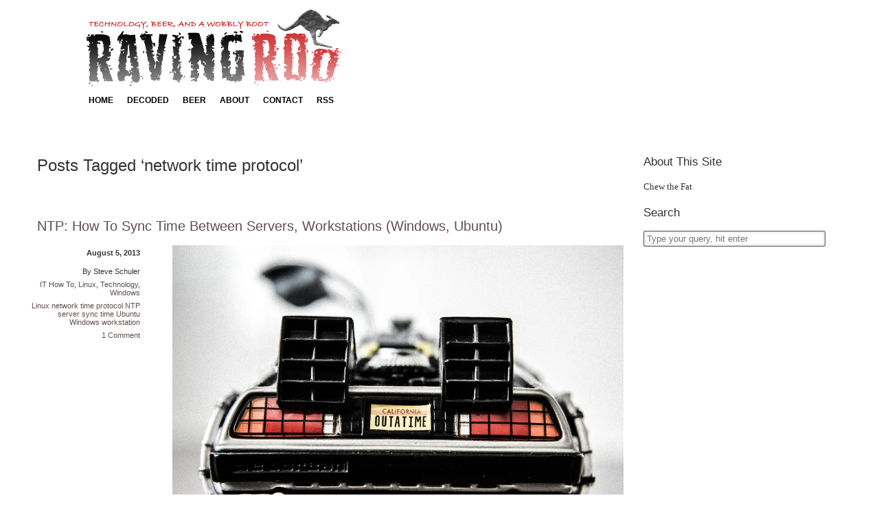

--- FILE ---
content_type: text/html
request_url: https://ravingroo.com/tag/network-time-protocol/
body_size: 10179
content:
<!DOCTYPE html>
<!--[if IE 7 | IE 8]>
<html class="ie" lang="en-US">
<![endif]-->
<!--[if (gte IE 9) | !(IE)]><!-->
<html dir="ltr" lang="en-US"
prefix="og: https://ogp.me/ns#" >
<!--<![endif]-->
<head>
<meta charset="UTF-8" />
<meta name=viewport content="width=device-width, initial-scale=1">
<meta http-equiv="X-UA-Compatible" content="IE=edge,chrome=1"/>
<link rel="pingback" href="https://ravingroo.com/xmlrpc.php" />
<style type='text/css'>Default CSS Comment</style>
<!-- All in One SEO 4.3.7 - aioseo.com -->
<title>network time protocol | Raving Roo</title>
<meta name="robots" content="noindex, max-snippet:-1, max-image-preview:large, max-video-preview:-1" />
<link rel="canonical" href="https://ravingroo.com/tag/network-time-protocol/" />
<meta name="generator" content="All in One SEO (AIOSEO) 4.3.7" />
<script type="application/ld+json" class="aioseo-schema">
{"@context":"https:\/\/schema.org","@graph":[{"@type":"BreadcrumbList","@id":"https:\/\/ravingroo.com\/tag\/network-time-protocol\/#breadcrumblist","itemListElement":[{"@type":"ListItem","@id":"https:\/\/ravingroo.com\/#listItem","position":1,"item":{"@type":"WebPage","@id":"https:\/\/ravingroo.com\/","name":"Home","description":"The wobbly boot of technology blogs, where useful tech tips and fun beer reviews combine for a rip snorter good time.","url":"https:\/\/ravingroo.com\/"},"nextItem":"https:\/\/ravingroo.com\/tag\/network-time-protocol\/#listItem"},{"@type":"ListItem","@id":"https:\/\/ravingroo.com\/tag\/network-time-protocol\/#listItem","position":2,"item":{"@type":"WebPage","@id":"https:\/\/ravingroo.com\/tag\/network-time-protocol\/","name":"network time protocol","url":"https:\/\/ravingroo.com\/tag\/network-time-protocol\/"},"previousItem":"https:\/\/ravingroo.com\/#listItem"}]},{"@type":"CollectionPage","@id":"https:\/\/ravingroo.com\/tag\/network-time-protocol\/#collectionpage","url":"https:\/\/ravingroo.com\/tag\/network-time-protocol\/","name":"network time protocol | Raving Roo","inLanguage":"en-US","isPartOf":{"@id":"https:\/\/ravingroo.com\/#website"},"breadcrumb":{"@id":"https:\/\/ravingroo.com\/tag\/network-time-protocol\/#breadcrumblist"}},{"@type":"Organization","@id":"https:\/\/ravingroo.com\/#organization","name":"Raving Roo","url":"https:\/\/ravingroo.com\/"},{"@type":"WebSite","@id":"https:\/\/ravingroo.com\/#website","url":"https:\/\/ravingroo.com\/","name":"Raving Roo","description":"Chew the Fat","inLanguage":"en-US","publisher":{"@id":"https:\/\/ravingroo.com\/#organization"}}]}
</script>
<!-- All in One SEO -->
<link rel='dns-prefetch' href='//ws.sharethis.com' />
<link rel='dns-prefetch' href='//secure.gravatar.com' />
<link rel='dns-prefetch' href='//stats.wp.com' />
<link rel='dns-prefetch' href='//v0.wordpress.com' />
<link rel='dns-prefetch' href='//c0.wp.com' />
<link rel='dns-prefetch' href='//i0.wp.com' />
<link rel="alternate" type="application/rss+xml" title="Raving Roo &raquo; Feed" href="https://ravingroo.com/feed/" />
<link rel="alternate" type="application/rss+xml" title="Raving Roo &raquo; Comments Feed" href="https://ravingroo.com/comments/feed/" />
<link rel="alternate" type="application/rss+xml" title="Raving Roo &raquo; network time protocol Tag Feed" href="https://ravingroo.com/tag/network-time-protocol/feed/" />
<script type="text/javascript">
/* <![CDATA[ */
window._wpemojiSettings = {"baseUrl":"https:\/\/s.w.org\/images\/core\/emoji\/15.0.3\/72x72\/","ext":".png","svgUrl":"https:\/\/s.w.org\/images\/core\/emoji\/15.0.3\/svg\/","svgExt":".svg","source":{"concatemoji":"https:\/\/ravingroo.com\/wp-includes\/js\/wp-emoji-release.min.js?ver=232bc7a82ae9ed89beadd496937325c3"}};
/*! This file is auto-generated */
!function(i,n){var o,s,e;function c(e){try{var t={supportTests:e,timestamp:(new Date).valueOf()};sessionStorage.setItem(o,JSON.stringify(t))}catch(e){}}function p(e,t,n){e.clearRect(0,0,e.canvas.width,e.canvas.height),e.fillText(t,0,0);var t=new Uint32Array(e.getImageData(0,0,e.canvas.width,e.canvas.height).data),r=(e.clearRect(0,0,e.canvas.width,e.canvas.height),e.fillText(n,0,0),new Uint32Array(e.getImageData(0,0,e.canvas.width,e.canvas.height).data));return t.every(function(e,t){return e===r[t]})}function u(e,t,n){switch(t){case"flag":return n(e,"\ud83c\udff3\ufe0f\u200d\u26a7\ufe0f","\ud83c\udff3\ufe0f\u200b\u26a7\ufe0f")?!1:!n(e,"\ud83c\uddfa\ud83c\uddf3","\ud83c\uddfa\u200b\ud83c\uddf3")&&!n(e,"\ud83c\udff4\udb40\udc67\udb40\udc62\udb40\udc65\udb40\udc6e\udb40\udc67\udb40\udc7f","\ud83c\udff4\u200b\udb40\udc67\u200b\udb40\udc62\u200b\udb40\udc65\u200b\udb40\udc6e\u200b\udb40\udc67\u200b\udb40\udc7f");case"emoji":return!n(e,"\ud83d\udc26\u200d\u2b1b","\ud83d\udc26\u200b\u2b1b")}return!1}function f(e,t,n){var r="undefined"!=typeof WorkerGlobalScope&&self instanceof WorkerGlobalScope?new OffscreenCanvas(300,150):i.createElement("canvas"),a=r.getContext("2d",{willReadFrequently:!0}),o=(a.textBaseline="top",a.font="600 32px Arial",{});return e.forEach(function(e){o[e]=t(a,e,n)}),o}function t(e){var t=i.createElement("script");t.src=e,t.defer=!0,i.head.appendChild(t)}"undefined"!=typeof Promise&&(o="wpEmojiSettingsSupports",s=["flag","emoji"],n.supports={everything:!0,everythingExceptFlag:!0},e=new Promise(function(e){i.addEventListener("DOMContentLoaded",e,{once:!0})}),new Promise(function(t){var n=function(){try{var e=JSON.parse(sessionStorage.getItem(o));if("object"==typeof e&&"number"==typeof e.timestamp&&(new Date).valueOf()<e.timestamp+604800&&"object"==typeof e.supportTests)return e.supportTests}catch(e){}return null}();if(!n){if("undefined"!=typeof Worker&&"undefined"!=typeof OffscreenCanvas&&"undefined"!=typeof URL&&URL.createObjectURL&&"undefined"!=typeof Blob)try{var e="postMessage("+f.toString()+"("+[JSON.stringify(s),u.toString(),p.toString()].join(",")+"));",r=new Blob([e],{type:"text/javascript"}),a=new Worker(URL.createObjectURL(r),{name:"wpTestEmojiSupports"});return void(a.onmessage=function(e){c(n=e.data),a.terminate(),t(n)})}catch(e){}c(n=f(s,u,p))}t(n)}).then(function(e){for(var t in e)n.supports[t]=e[t],n.supports.everything=n.supports.everything&&n.supports[t],"flag"!==t&&(n.supports.everythingExceptFlag=n.supports.everythingExceptFlag&&n.supports[t]);n.supports.everythingExceptFlag=n.supports.everythingExceptFlag&&!n.supports.flag,n.DOMReady=!1,n.readyCallback=function(){n.DOMReady=!0}}).then(function(){return e}).then(function(){var e;n.supports.everything||(n.readyCallback(),(e=n.source||{}).concatemoji?t(e.concatemoji):e.wpemoji&&e.twemoji&&(t(e.twemoji),t(e.wpemoji)))}))}((window,document),window._wpemojiSettings);
/* ]]> */
</script>
<!-- <link rel='stylesheet' id='frank_stylesheet-css' href='https://ravingroo.com/wp-content/themes/Frank-master/style.css?ver=0.9' type='text/css' media='all' /> -->
<link rel="stylesheet" type="text/css" href="//ravingroo.com/wp-content/cache/wpfc-minified/mmmo6y05/ffmae.css" media="all"/>
<!--[if IE]>
<link rel='stylesheet' id='frank_stylesheet_ie-css' href='https://ravingroo.com/wp-content/themes/Frank-master/ie.css?ver=0.9' type='text/css' media='all' />
<![endif]-->
<!-- <link rel='stylesheet' id='srp-layout-stylesheet-css' href='https://ravingroo.com/wp-content/plugins/special-recent-posts/css/layout.css?ver=232bc7a82ae9ed89beadd496937325c3' type='text/css' media='all' /> -->
<link rel="stylesheet" type="text/css" href="//ravingroo.com/wp-content/cache/wpfc-minified/d4a5jobw/ffmae.css" media="all"/>
<style id='wp-emoji-styles-inline-css' type='text/css'>
img.wp-smiley, img.emoji {
display: inline !important;
border: none !important;
box-shadow: none !important;
height: 1em !important;
width: 1em !important;
margin: 0 0.07em !important;
vertical-align: -0.1em !important;
background: none !important;
padding: 0 !important;
}
</style>
<link rel='stylesheet' id='wp-block-library-css' href='https://c0.wp.com/c/6.5.4/wp-includes/css/dist/block-library/style.min.css' type='text/css' media='all' />
<style id='wp-block-library-inline-css' type='text/css'>
.has-text-align-justify{text-align:justify;}
</style>
<!-- <link rel='stylesheet' id='jetpack-videopress-video-block-view-css' href='https://ravingroo.com/wp-content/plugins/jetpack/jetpack_vendor/automattic/jetpack-videopress/build/block-editor/blocks/video/view.css?minify=false&#038;ver=317afd605f368082816f' type='text/css' media='all' /> -->
<link rel="stylesheet" type="text/css" href="//ravingroo.com/wp-content/cache/wpfc-minified/fe5lj70p/ffmae.css" media="all"/>
<link rel='stylesheet' id='mediaelement-css' href='https://c0.wp.com/c/6.5.4/wp-includes/js/mediaelement/mediaelementplayer-legacy.min.css' type='text/css' media='all' />
<link rel='stylesheet' id='wp-mediaelement-css' href='https://c0.wp.com/c/6.5.4/wp-includes/js/mediaelement/wp-mediaelement.min.css' type='text/css' media='all' />
<style id='classic-theme-styles-inline-css' type='text/css'>
/*! This file is auto-generated */
.wp-block-button__link{color:#fff;background-color:#32373c;border-radius:9999px;box-shadow:none;text-decoration:none;padding:calc(.667em + 2px) calc(1.333em + 2px);font-size:1.125em}.wp-block-file__button{background:#32373c;color:#fff;text-decoration:none}
</style>
<style id='global-styles-inline-css' type='text/css'>
body{--wp--preset--color--black: #000000;--wp--preset--color--cyan-bluish-gray: #abb8c3;--wp--preset--color--white: #ffffff;--wp--preset--color--pale-pink: #f78da7;--wp--preset--color--vivid-red: #cf2e2e;--wp--preset--color--luminous-vivid-orange: #ff6900;--wp--preset--color--luminous-vivid-amber: #fcb900;--wp--preset--color--light-green-cyan: #7bdcb5;--wp--preset--color--vivid-green-cyan: #00d084;--wp--preset--color--pale-cyan-blue: #8ed1fc;--wp--preset--color--vivid-cyan-blue: #0693e3;--wp--preset--color--vivid-purple: #9b51e0;--wp--preset--gradient--vivid-cyan-blue-to-vivid-purple: linear-gradient(135deg,rgba(6,147,227,1) 0%,rgb(155,81,224) 100%);--wp--preset--gradient--light-green-cyan-to-vivid-green-cyan: linear-gradient(135deg,rgb(122,220,180) 0%,rgb(0,208,130) 100%);--wp--preset--gradient--luminous-vivid-amber-to-luminous-vivid-orange: linear-gradient(135deg,rgba(252,185,0,1) 0%,rgba(255,105,0,1) 100%);--wp--preset--gradient--luminous-vivid-orange-to-vivid-red: linear-gradient(135deg,rgba(255,105,0,1) 0%,rgb(207,46,46) 100%);--wp--preset--gradient--very-light-gray-to-cyan-bluish-gray: linear-gradient(135deg,rgb(238,238,238) 0%,rgb(169,184,195) 100%);--wp--preset--gradient--cool-to-warm-spectrum: linear-gradient(135deg,rgb(74,234,220) 0%,rgb(151,120,209) 20%,rgb(207,42,186) 40%,rgb(238,44,130) 60%,rgb(251,105,98) 80%,rgb(254,248,76) 100%);--wp--preset--gradient--blush-light-purple: linear-gradient(135deg,rgb(255,206,236) 0%,rgb(152,150,240) 100%);--wp--preset--gradient--blush-bordeaux: linear-gradient(135deg,rgb(254,205,165) 0%,rgb(254,45,45) 50%,rgb(107,0,62) 100%);--wp--preset--gradient--luminous-dusk: linear-gradient(135deg,rgb(255,203,112) 0%,rgb(199,81,192) 50%,rgb(65,88,208) 100%);--wp--preset--gradient--pale-ocean: linear-gradient(135deg,rgb(255,245,203) 0%,rgb(182,227,212) 50%,rgb(51,167,181) 100%);--wp--preset--gradient--electric-grass: linear-gradient(135deg,rgb(202,248,128) 0%,rgb(113,206,126) 100%);--wp--preset--gradient--midnight: linear-gradient(135deg,rgb(2,3,129) 0%,rgb(40,116,252) 100%);--wp--preset--font-size--small: 13px;--wp--preset--font-size--medium: 20px;--wp--preset--font-size--large: 36px;--wp--preset--font-size--x-large: 42px;--wp--preset--spacing--20: 0.44rem;--wp--preset--spacing--30: 0.67rem;--wp--preset--spacing--40: 1rem;--wp--preset--spacing--50: 1.5rem;--wp--preset--spacing--60: 2.25rem;--wp--preset--spacing--70: 3.38rem;--wp--preset--spacing--80: 5.06rem;--wp--preset--shadow--natural: 6px 6px 9px rgba(0, 0, 0, 0.2);--wp--preset--shadow--deep: 12px 12px 50px rgba(0, 0, 0, 0.4);--wp--preset--shadow--sharp: 6px 6px 0px rgba(0, 0, 0, 0.2);--wp--preset--shadow--outlined: 6px 6px 0px -3px rgba(255, 255, 255, 1), 6px 6px rgba(0, 0, 0, 1);--wp--preset--shadow--crisp: 6px 6px 0px rgba(0, 0, 0, 1);}:where(.is-layout-flex){gap: 0.5em;}:where(.is-layout-grid){gap: 0.5em;}body .is-layout-flex{display: flex;}body .is-layout-flex{flex-wrap: wrap;align-items: center;}body .is-layout-flex > *{margin: 0;}body .is-layout-grid{display: grid;}body .is-layout-grid > *{margin: 0;}:where(.wp-block-columns.is-layout-flex){gap: 2em;}:where(.wp-block-columns.is-layout-grid){gap: 2em;}:where(.wp-block-post-template.is-layout-flex){gap: 1.25em;}:where(.wp-block-post-template.is-layout-grid){gap: 1.25em;}.has-black-color{color: var(--wp--preset--color--black) !important;}.has-cyan-bluish-gray-color{color: var(--wp--preset--color--cyan-bluish-gray) !important;}.has-white-color{color: var(--wp--preset--color--white) !important;}.has-pale-pink-color{color: var(--wp--preset--color--pale-pink) !important;}.has-vivid-red-color{color: var(--wp--preset--color--vivid-red) !important;}.has-luminous-vivid-orange-color{color: var(--wp--preset--color--luminous-vivid-orange) !important;}.has-luminous-vivid-amber-color{color: var(--wp--preset--color--luminous-vivid-amber) !important;}.has-light-green-cyan-color{color: var(--wp--preset--color--light-green-cyan) !important;}.has-vivid-green-cyan-color{color: var(--wp--preset--color--vivid-green-cyan) !important;}.has-pale-cyan-blue-color{color: var(--wp--preset--color--pale-cyan-blue) !important;}.has-vivid-cyan-blue-color{color: var(--wp--preset--color--vivid-cyan-blue) !important;}.has-vivid-purple-color{color: var(--wp--preset--color--vivid-purple) !important;}.has-black-background-color{background-color: var(--wp--preset--color--black) !important;}.has-cyan-bluish-gray-background-color{background-color: var(--wp--preset--color--cyan-bluish-gray) !important;}.has-white-background-color{background-color: var(--wp--preset--color--white) !important;}.has-pale-pink-background-color{background-color: var(--wp--preset--color--pale-pink) !important;}.has-vivid-red-background-color{background-color: var(--wp--preset--color--vivid-red) !important;}.has-luminous-vivid-orange-background-color{background-color: var(--wp--preset--color--luminous-vivid-orange) !important;}.has-luminous-vivid-amber-background-color{background-color: var(--wp--preset--color--luminous-vivid-amber) !important;}.has-light-green-cyan-background-color{background-color: var(--wp--preset--color--light-green-cyan) !important;}.has-vivid-green-cyan-background-color{background-color: var(--wp--preset--color--vivid-green-cyan) !important;}.has-pale-cyan-blue-background-color{background-color: var(--wp--preset--color--pale-cyan-blue) !important;}.has-vivid-cyan-blue-background-color{background-color: var(--wp--preset--color--vivid-cyan-blue) !important;}.has-vivid-purple-background-color{background-color: var(--wp--preset--color--vivid-purple) !important;}.has-black-border-color{border-color: var(--wp--preset--color--black) !important;}.has-cyan-bluish-gray-border-color{border-color: var(--wp--preset--color--cyan-bluish-gray) !important;}.has-white-border-color{border-color: var(--wp--preset--color--white) !important;}.has-pale-pink-border-color{border-color: var(--wp--preset--color--pale-pink) !important;}.has-vivid-red-border-color{border-color: var(--wp--preset--color--vivid-red) !important;}.has-luminous-vivid-orange-border-color{border-color: var(--wp--preset--color--luminous-vivid-orange) !important;}.has-luminous-vivid-amber-border-color{border-color: var(--wp--preset--color--luminous-vivid-amber) !important;}.has-light-green-cyan-border-color{border-color: var(--wp--preset--color--light-green-cyan) !important;}.has-vivid-green-cyan-border-color{border-color: var(--wp--preset--color--vivid-green-cyan) !important;}.has-pale-cyan-blue-border-color{border-color: var(--wp--preset--color--pale-cyan-blue) !important;}.has-vivid-cyan-blue-border-color{border-color: var(--wp--preset--color--vivid-cyan-blue) !important;}.has-vivid-purple-border-color{border-color: var(--wp--preset--color--vivid-purple) !important;}.has-vivid-cyan-blue-to-vivid-purple-gradient-background{background: var(--wp--preset--gradient--vivid-cyan-blue-to-vivid-purple) !important;}.has-light-green-cyan-to-vivid-green-cyan-gradient-background{background: var(--wp--preset--gradient--light-green-cyan-to-vivid-green-cyan) !important;}.has-luminous-vivid-amber-to-luminous-vivid-orange-gradient-background{background: var(--wp--preset--gradient--luminous-vivid-amber-to-luminous-vivid-orange) !important;}.has-luminous-vivid-orange-to-vivid-red-gradient-background{background: var(--wp--preset--gradient--luminous-vivid-orange-to-vivid-red) !important;}.has-very-light-gray-to-cyan-bluish-gray-gradient-background{background: var(--wp--preset--gradient--very-light-gray-to-cyan-bluish-gray) !important;}.has-cool-to-warm-spectrum-gradient-background{background: var(--wp--preset--gradient--cool-to-warm-spectrum) !important;}.has-blush-light-purple-gradient-background{background: var(--wp--preset--gradient--blush-light-purple) !important;}.has-blush-bordeaux-gradient-background{background: var(--wp--preset--gradient--blush-bordeaux) !important;}.has-luminous-dusk-gradient-background{background: var(--wp--preset--gradient--luminous-dusk) !important;}.has-pale-ocean-gradient-background{background: var(--wp--preset--gradient--pale-ocean) !important;}.has-electric-grass-gradient-background{background: var(--wp--preset--gradient--electric-grass) !important;}.has-midnight-gradient-background{background: var(--wp--preset--gradient--midnight) !important;}.has-small-font-size{font-size: var(--wp--preset--font-size--small) !important;}.has-medium-font-size{font-size: var(--wp--preset--font-size--medium) !important;}.has-large-font-size{font-size: var(--wp--preset--font-size--large) !important;}.has-x-large-font-size{font-size: var(--wp--preset--font-size--x-large) !important;}
.wp-block-navigation a:where(:not(.wp-element-button)){color: inherit;}
:where(.wp-block-post-template.is-layout-flex){gap: 1.25em;}:where(.wp-block-post-template.is-layout-grid){gap: 1.25em;}
:where(.wp-block-columns.is-layout-flex){gap: 2em;}:where(.wp-block-columns.is-layout-grid){gap: 2em;}
.wp-block-pullquote{font-size: 1.5em;line-height: 1.6;}
</style>
<!-- <link rel='stylesheet' id='super-rss-reader-css' href='https://ravingroo.com/wp-content/plugins/super-rss-reader/public/css/style.min.css?ver=4.9' type='text/css' media='all' /> -->
<link rel="stylesheet" type="text/css" href="//ravingroo.com/wp-content/cache/wpfc-minified/30ywytpv/ffmae.css" media="all"/>
<link rel='stylesheet' id='jetpack_css-css' href='https://c0.wp.com/p/jetpack/12.1.1/css/jetpack.css' type='text/css' media='all' />
<script type="text/javascript" src="https://c0.wp.com/c/6.5.4/wp-includes/js/jquery/jquery.min.js" id="jquery-core-js"></script>
<script type="text/javascript" src="https://c0.wp.com/c/6.5.4/wp-includes/js/jquery/jquery-migrate.min.js" id="jquery-migrate-js"></script>
<script type="text/javascript" id="jquery-js-after">
/* <![CDATA[ */
jQuery(document).ready(function() {
jQuery(".dffe95243f2cd1542ccfd4ae4c302a71").click(function() {
jQuery.post(
"https://ravingroo.com/wp-admin/admin-ajax.php", {
"action": "quick_adsense_onpost_ad_click",
"quick_adsense_onpost_ad_index": jQuery(this).attr("data-index"),
"quick_adsense_nonce": "77ab0c88f0",
}, function(response) { }
);
});
});
/* ]]> */
</script>
<script id='st_insights_js' type="text/javascript" src="https://ws.sharethis.com/button/st_insights.js?publisher=4d48b7c5-0ae3-43d4-bfbe-3ff8c17a8ae6&amp;product=simpleshare&amp;ver=8.4.6" id="ssba-sharethis-js"></script>
<script src='//ravingroo.com/wp-content/cache/wpfc-minified/eqzls4z0/ffmae.js' type="text/javascript"></script>
<!-- <script type="text/javascript" src="https://ravingroo.com/wp-content/plugins/super-rss-reader/public/js/jquery.easy-ticker.min.js?ver=4.9" id="jquery-easy-ticker-js"></script> -->
<!-- <script type="text/javascript" src="https://ravingroo.com/wp-content/plugins/super-rss-reader/public/js/script.min.js?ver=4.9" id="super-rss-reader-js"></script> -->
<link rel="https://api.w.org/" href="https://ravingroo.com/wp-json/" /><link rel="alternate" type="application/json" href="https://ravingroo.com/wp-json/wp/v2/tags/217" /><link rel="EditURI" type="application/rsd+xml" title="RSD" href="https://ravingroo.com/xmlrpc.php?rsd" />
<script type='text/javascript'>var zoomImagesBase = '/wp-content/plugins/wp-fancyzoom/';</script>
<script src='//ravingroo.com/wp-content/cache/wpfc-minified/lmq2vvmt/ffmae.js' type="text/javascript"></script>
<!-- <script src='/wp-content/plugins/wp-fancyzoom/js-global/FancyZoom.js' type='text/javascript'></script> -->
<!-- <script src='/wp-content/plugins/wp-fancyzoom/js-global/FancyZoomHTML.js' type='text/javascript'></script> -->
<!-- <script src='/wp-content/plugins/wp-fancyzoom/adddomloadevent.js' type='text/javascript'></script> -->
<script type='text/javascript'>addDOMLoadEvent(setupZoom);</script>
<style>img#wpstats{display:none}</style>
<link rel="Shortcut Icon" href="https://ravingroo.com/favicon.ico" type="image/x-icon" /> 
<!-- <link rel='stylesheet' id='custom-css'  href='https://ravingroo.com/wp-content/themes/Frank-master/custom.css?ver=28' type='text/css' media='all' /> -->
<link rel="stylesheet" type="text/css" href="//ravingroo.com/wp-content/cache/wpfc-minified/77iy7pwt/ffmae.css" media="all"/><!--[if lt IE 9]><script src="https://ravingroo.com/wp-content/themes/Frank-master/javascripts/html5.js"></script><![endif]--><!--[if lt IE 7]><script src="https://ravingroo.com/wp-content/themes/Frank-master/javascripts/ie7.js"></script><![endif]-->		<style type="text/css">
#site-title-description {
position: absolute !important;
clip: rect(1px 1px 1px 1px); /* IE6, IE7 */
clip: rect(1px, 1px, 1px, 1px);
}
</style>
<style type="text/css">
/* If html does not have either class, do not show lazy loaded images. */
html:not( .jetpack-lazy-images-js-enabled ):not( .js ) .jetpack-lazy-image {
display: none;
}
</style>
<script>
document.documentElement.classList.add(
'jetpack-lazy-images-js-enabled'
);
</script>
<link rel="icon" href="https://i0.wp.com/ravingroo.com/wp-content/uploads/2019/06/cropped-kangaroo-silhouette2.png?fit=32%2C32&#038;ssl=1" sizes="32x32" />
<link rel="icon" href="https://i0.wp.com/ravingroo.com/wp-content/uploads/2019/06/cropped-kangaroo-silhouette2.png?fit=192%2C192&#038;ssl=1" sizes="192x192" />
<link rel="apple-touch-icon" href="https://i0.wp.com/ravingroo.com/wp-content/uploads/2019/06/cropped-kangaroo-silhouette2.png?fit=180%2C180&#038;ssl=1" />
<meta name="msapplication-TileImage" content="https://i0.wp.com/ravingroo.com/wp-content/uploads/2019/06/cropped-kangaroo-silhouette2.png?fit=270%2C270&#038;ssl=1" />
</head>
<body id="page" class="archive tag tag-network-time-protocol tag-217">
<div id="fb-root"></div>
<script>(function(d, s, id) {
var js, fjs = d.getElementsByTagName(s)[0];
if (d.getElementById(id)) return;
js = d.createElement(s); js.id = id;
js.src = "//connect.facebook.net/en_US/sdk.js#xfbml=1&version=v2.5&appId=324298897716361";
fjs.parentNode.insertBefore(js, fjs);
}(document, 'script', 'facebook-jssdk'));</script>
<div id="fb-root"></div>
<script>(function(d, s, id) {
var js, fjs = d.getElementsByTagName(s)[0];
if (d.getElementById(id)) return;
js = d.createElement(s); js.id = id;
js.src = "//connect.facebook.net/en_US/all.js#xfbml=1&appId=278188362207892";
fjs.parentNode.insertBefore(js, fjs);
}(document, 'script', 'facebook-jssdk'));</script>
<script>!function(d,s,id){var js,fjs=d.getElementsByTagName(s)[0];if(!d.getElementById(id)){js=d.createElement(s);js.id=id;js.src="//platform.twitter.com/widgets.js";fjs.parentNode.insertBefore(js,fjs);}}(document,"script","twitter-wjs");</script>
<!--[if lt IE 9]>
<div class="chromeframe">Your browser is out of date. Please <a href="http://browsehappy.com/">upgrade your browser </a> or <a href="http://www.google.com/chromeframe/?redirect=true">install Google Chrome Frame</a>.</div>
<![endif]-->
<div class="container">
<header id="page-header" class="row">
<hgroup id="site-title-description">
<h1 id="site-title"><a href="https://ravingroo.com">Raving Roo</a></h1>
<h2 id="site-description">Chew the Fat</h2>
</hgroup>
<a href="https://ravingroo.com/">
<img src="https://ravingroo.com/wp-content/uploads/2014/09/ravingroo-logo4.png" width="390" height="118" alt="" />
</a>
<nav id="site-nav">
<ul id="menu-header" class="menu"><li id="menu-item-1012" class="menu-item menu-item-type-custom menu-item-object-custom menu-item-home menu-item-1012"><a href="http://ravingroo.com/">Home</a></li>
<li id="menu-item-1017" class="menu-item menu-item-type-custom menu-item-object-custom menu-item-1017"><a title="DECODED: Tools, Calculators, Scripts" href="http://ravingroo.com/decoded/">Decoded</a></li>
<li id="menu-item-1018" class="menu-item menu-item-type-custom menu-item-object-custom menu-item-1018"><a title="Raving Craft Beer List" href="http://ravingroo.com/976/heres-your-raving-craft-beer-list/">Beer</a></li>
<li id="menu-item-1015" class="menu-item menu-item-type-post_type menu-item-object-page menu-item-1015"><a title="About" href="https://ravingroo.com/about/">About</a></li>
<li id="menu-item-1014" class="menu-item menu-item-type-post_type menu-item-object-page menu-item-1014"><a title="Contact" href="https://ravingroo.com/contact/">Contact</a></li>
<li id="menu-item-1016" class="menu-item menu-item-type-custom menu-item-object-custom menu-item-1016"><a title="Subscribe (RSS)" href="http://feeds.feedburner.com/ravingroo">RSS</a></li>
</ul>					</nav>
</header><div id="content" class="archive">
<div class="row">
<main id="content-primary" role="main">
<header>
<h1 class="page-title">Posts Tagged &#8216;network time protocol&#8217;</h1>
</header>
<div class="posts">
<article itemscope itemtype="http://schema.org/BlogPosting" class="leftaside post-684 post type-post status-publish format-standard has-post-thumbnail hentry category-it-how-to category-linux category-tech category-windows tag-linux tag-network-time-protocol tag-ntp tag-server tag-sync tag-time tag-ubuntu tag-windows tag-workstation">
<header class="post-header">
<h1 class="post-title">
<a href="https://ravingroo.com/684/ntp-sync-time-command-windows-ubuntu-servers-workstations-network-time-protocol/">NTP: How To Sync Time Between Servers, Workstations (Windows, Ubuntu)</a>
</h1>
</header>
<div class="row">
<section class="post-content">
<a href="https://ravingroo.com/684/ntp-sync-time-command-windows-ubuntu-servers-workstations-network-time-protocol/">
<img width="1024" height="683" src="https://ravingroo.com/wp-content/uploads/2013/08/outatime.jpg" class="attachment-medium-thumbnail size-medium-thumbnail wp-post-image jetpack-lazy-image" alt decoding="async" fetchpriority="high" data-lazy-srcset="https://i0.wp.com/ravingroo.com/wp-content/uploads/2013/08/outatime.jpg?w=1024&amp;ssl=1 1024w, https://i0.wp.com/ravingroo.com/wp-content/uploads/2013/08/outatime.jpg?resize=300%2C200&amp;ssl=1 300w" data-lazy-sizes="(max-width: 1024px) 100vw, 1024px" data-lazy-src="https://ravingroo.com/wp-content/uploads/2013/08/outatime.jpg?is-pending-load=1" srcset="[data-uri]">			</a>
<p>It&#8217;s important for all workstations and servers to agree what time it is. There&#8217;s a long list of reasons for this, including log file synchronization, and avoiding the inevitable end-user complaints when their computer&#8217;s time does not match their phone&#8217;s time. Unfortunately, when I recently set up a LAN with a number of Windows Server&#8230;<br /><a class="moretag" href="https://ravingroo.com/684/ntp-sync-time-command-windows-ubuntu-servers-workstations-network-time-protocol/">Read On&#8230;</a></p>
</section>
<footer class="post-info">
<ul class="metadata vertical">
<li class="date"><time datetime="2013-08-05" itemprop="datePublished">August 5, 2013</time></li>
<li class='author'>
By Steve Schuler	</li>
<li class="categories"><a href="https://ravingroo.com/category/it-how-to/">IT How To</a>, <a href="https://ravingroo.com/category/linux/">Linux</a>, <a href="https://ravingroo.com/category/tech/">Technology</a>, <a href="https://ravingroo.com/category/windows/">Windows</a></li>
<li class="tags"><a href="https://ravingroo.com/tag/linux/" rel="tag">Linux</a> <a href="https://ravingroo.com/tag/network-time-protocol/" rel="tag">network time protocol</a> <a href="https://ravingroo.com/tag/ntp/" rel="tag">NTP</a> <a href="https://ravingroo.com/tag/server/" rel="tag">server</a> <a href="https://ravingroo.com/tag/sync/" rel="tag">sync</a> <a href="https://ravingroo.com/tag/time/" rel="tag">time</a> <a href="https://ravingroo.com/tag/ubuntu/" rel="tag">Ubuntu</a> <a href="https://ravingroo.com/tag/windows/" rel="tag">Windows</a> <a href="https://ravingroo.com/tag/workstation/" rel="tag">workstation</a></li>
<li class="comments">
<a href="https://ravingroo.com/684/ntp-sync-time-command-windows-ubuntu-servers-workstations-network-time-protocol/#comments">
<span class="dsq-postid" data-dsqidentifier="684 http://ravingroo.com/?p=684">2 Comments</span>		</a>
</li> 
</ul>		</footer>
</div>
</article>						</div>
</main>
<aside id="sidebar" role="complementary"> 
<h3>
About This Site		</h3>
<p>Chew the Fat</p>
<h3>
Search		</h3>
<form method="get" id="searchform" action="https://ravingroo.com/" role="search">
<input type="text" placeholder="Type your query, hit enter"  class='textinput' name="s" id="s" />
</form>	</aside>	</div>
</div>
</div>
<div id="page-bottom">
<footer id="page-footer" class="container" role="contentinfo">
<div class="row">
<div id="enhancedtextwidget-9" class="widget-1 widget-first widget widget_text enhanced-text-widget six columns"><div class="textwidget widget-text"><div style="width:90%;margin:-10px 0 0 0;">
<!-- Begin MailChimp Signup Form -->
<link href="//cdn-images.mailchimp.com/embedcode/classic-081711.css" rel="stylesheet" type="text/css">
<style type="text/css">
#mc_embed_signup{background:#222222; clear:left; font:14px Helvetica,Arial,sans-serif; }
/* Add your own MailChimp form style overrides in your site stylesheet or in this style block.
We recommend moving this block and the preceding CSS link to the HEAD of your HTML file. */
</style>
<div id="mc_embed_signup">
<form action="https://leftcall.us7.list-manage.com/subscribe/post?u=1690d9d458469dd02b3b1a672&amp;id=39a1324f64" method="post" id="mc-embedded-subscribe-form" name="mc-embedded-subscribe-form" class="validate" target="_blank" novalidate>
<h2>Get The Roo In Your Inbox</h2>
<div style="text-align:left;margin:0 0 15px 0;">Receive The Roo Report only when new content is posted. We promise the Roo will be on his best behavior!</div>
<div class="mc-field-group">
<label for="mce-EMAIL">Email Address </label>
<input type="email" value="" name="EMAIL" class="required email" id="mce-EMAIL">
</div>
<div id="mce-responses" class="clear">
<div class="response" id="mce-error-response" style="display:none"></div>
<div class="response" id="mce-success-response" style="display:none"></div>
</div>    <!-- real people should not fill this in and expect good things - do not remove this or risk form bot signups-->
<div style="position: absolute; left: -5000px;"><input type="text" name="b_1690d9d458469dd02b3b1a672_39a1324f64" value=""></div>
<div><input type="submit" value="Subscribe" name="subscribe" id="mc-embedded-subscribe" class="button"></div>
</form>
</div>
<script type="text/javascript">
var fnames = new Array();var ftypes = new Array();fnames[0]='EMAIL';ftypes[0]='email';fnames[1]='FNAME';ftypes[1]='text';fnames[2]='LNAME';ftypes[2]='text';
try {
var jqueryLoaded=jQuery;
jqueryLoaded=true;
} catch(err) {
var jqueryLoaded=false;
}
var head= document.getElementsByTagName('head')[0];
if (!jqueryLoaded) {
var script = document.createElement('script');
script.type = 'text/javascript';
script.src = '//ajax.googleapis.com/ajax/libs/jquery/1.4.4/jquery.min.js';
head.appendChild(script);
if (script.readyState && script.onload!==null){
script.onreadystatechange= function () {
if (this.readyState == 'complete') mce_preload_check();
}    
}
}
var err_style = '';
try{
err_style = mc_custom_error_style;
} catch(e){
err_style = '#mc_embed_signup input.mce_inline_error{border-color:#6B0505;} #mc_embed_signup div.mce_inline_error{margin: 0 0 1em 0; padding: 5px 10px; background-color:#6B0505; font-weight: bold; z-index: 1; color:#fff;}';
}
var head= document.getElementsByTagName('head')[0];
var style= document.createElement('style');
style.type= 'text/css';
if (style.styleSheet) {
style.styleSheet.cssText = err_style;
} else {
style.appendChild(document.createTextNode(err_style));
}
head.appendChild(style);
setTimeout('mce_preload_check();', 250);
var mce_preload_checks = 0;
function mce_preload_check(){
if (mce_preload_checks>40) return;
mce_preload_checks++;
try {
var jqueryLoaded=jQuery;
} catch(err) {
setTimeout('mce_preload_check();', 250);
return;
}
var script = document.createElement('script');
script.type = 'text/javascript';
script.src = 'http://downloads.mailchimp.com/js/jquery.form-n-validate.js';
head.appendChild(script);
try {
var validatorLoaded=jQuery("#fake-form").validate({});
} catch(err) {
setTimeout('mce_preload_check();', 250);
return;
}
mce_init_form();
}
function mce_init_form(){
jQuery(document).ready( function($) {
var options = { errorClass: 'mce_inline_error', errorElement: 'div', onkeyup: function(){}, onfocusout:function(){}, onblur:function(){}  };
var mce_validator = $("#mc-embedded-subscribe-form").validate(options);
$("#mc-embedded-subscribe-form").unbind('submit');//remove the validator so we can get into beforeSubmit on the ajaxform, which then calls the validator
options = { url: 'http://leftcall.us7.list-manage2.com/subscribe/post-json?u=1690d9d458469dd02b3b1a672&id=39a1324f64&c=?', type: 'GET', dataType: 'json', contentType: "application/json; charset=utf-8",
beforeSubmit: function(){
$('#mce_tmp_error_msg').remove();
$('.datefield','#mc_embed_signup').each(
function(){
var txt = 'filled';
var fields = new Array();
var i = 0;
$(':text', this).each(
function(){
fields[i] = this;
i++;
});
$(':hidden', this).each(
function(){
var bday = false;
if (fields.length == 2){
bday = true;
fields[2] = {'value':1970};//trick birthdays into having years
}
if ( fields[0].value=='MM' && fields[1].value=='DD' && (fields[2].value=='YYYY' || (bday && fields[2].value==1970) ) ){
this.value = '';
} else if ( fields[0].value=='' && fields[1].value=='' && (fields[2].value=='' || (bday && fields[2].value==1970) ) ){
this.value = '';
} else {
if (/\[day\]/.test(fields[0].name)){
this.value = fields[1].value+'/'+fields[0].value+'/'+fields[2].value;									        
} else {
this.value = fields[0].value+'/'+fields[1].value+'/'+fields[2].value;
}
}
});
});
$('.phonefield-us','#mc_embed_signup').each(
function(){
var fields = new Array();
var i = 0;
$(':text', this).each(
function(){
fields[i] = this;
i++;
});
$(':hidden', this).each(
function(){
if ( fields[0].value.length != 3 || fields[1].value.length!=3 || fields[2].value.length!=4 ){
this.value = '';
} else {
this.value = 'filled';
}
});
});
return mce_validator.form();
}, 
success: mce_success_cb
};
$('#mc-embedded-subscribe-form').ajaxForm(options);
});
}
function mce_success_cb(resp){
$('#mce-success-response').hide();
$('#mce-error-response').hide();
if (resp.result=="success"){
$('#mce-'+resp.result+'-response').show();
$('#mce-'+resp.result+'-response').html(resp.msg);
$('#mc-embedded-subscribe-form').each(function(){
this.reset();
});
} else {
var index = -1;
var msg;
try {
var parts = resp.msg.split(' - ',2);
if (parts[1]==undefined){
msg = resp.msg;
} else {
i = parseInt(parts[0]);
if (i.toString() == parts[0]){
index = parts[0];
msg = parts[1];
} else {
index = -1;
msg = resp.msg;
}
}
} catch(e){
index = -1;
msg = resp.msg;
}
try{
if (index== -1){
$('#mce-'+resp.result+'-response').show();
$('#mce-'+resp.result+'-response').html(msg);            
} else {
err_id = 'mce_tmp_error_msg';
html = '<div id="'+err_id+'" style="'+err_style+'"> '+msg+'</div>';
var input_id = '#mc_embed_signup';
var f = $(input_id);
if (ftypes[index]=='address'){
input_id = '#mce-'+fnames[index]+'-addr1';
f = $(input_id).parent().parent().get(0);
} else if (ftypes[index]=='date'){
input_id = '#mce-'+fnames[index]+'-month';
f = $(input_id).parent().parent().get(0);
} else {
input_id = '#mce-'+fnames[index];
f = $().parent(input_id).get(0);
}
if (f){
$(f).append(html);
$(input_id).focus();
} else {
$('#mce-'+resp.result+'-response').show();
$('#mce-'+resp.result+'-response').html(msg);
}
}
} catch(e){
$('#mce-'+resp.result+'-response').show();
$('#mce-'+resp.result+'-response').html(msg);
}
}
}
</script>
<!--End mc_embed_signup-->
</div>
<p>&nbsp;</p>
<p>&nbsp;</p>
<p style="font-family:sans-serif;font-size:12px;margin:0 0 0 10px;">Raving Roo&nbsp;&nbsp;&nbsp;|&nbsp;&nbsp;&nbsp;© 2013 - 2024</p></div></div><div id="nav_menu-3" class="widget-2 widget-last widget widget_nav_menu six columns"><div class="menu-menu1-container"><ul id="menu-menu1" class="menu"><li id="menu-item-137" class="menu-item menu-item-type-custom menu-item-object-custom menu-item-home menu-item-137"><a title="Home" href="http://ravingroo.com">Home</a></li>
<li id="menu-item-1000" class="menu-item menu-item-type-custom menu-item-object-custom menu-item-1000"><a title="DECODED: Tools, Calculators, Scripts" href="http://ravingroo.com/decoded/">Decoded</a></li>
<li id="menu-item-982" class="menu-item menu-item-type-custom menu-item-object-custom menu-item-982"><a title="Raving Craft Beer List" href="http://ravingroo.com/976/heres-your-raving-craft-beer-list/">Beer</a></li>
<li id="menu-item-40" class="menu-item menu-item-type-post_type menu-item-object-page menu-item-40"><a title="Contact" href="https://ravingroo.com/contact/">Contact</a></li>
<li id="menu-item-41" class="menu-item menu-item-type-post_type menu-item-object-page menu-item-41"><a title="About" href="https://ravingroo.com/about/">About</a></li>
<li id="menu-item-1747" class="menu-item menu-item-type-post_type menu-item-object-page menu-item-1747"><a href="https://ravingroo.com/privacy-policy/">Privacy Policy</a></li>
<li id="menu-item-333" class="menu-item menu-item-type-custom menu-item-object-custom menu-item-333"><a title="Subscribe (RSS)" href="http://feeds.feedburner.com/ravingroo">RSS</a></li>
<li id="menu-item-336" class="menu-item menu-item-type-post_type menu-item-object-page menu-item-336"><a title="Sitemap (Index)" href="https://ravingroo.com/sitemap/">Sitemap</a></li>
<li id="menu-item-886" class="menu-item menu-item-type-custom menu-item-object-custom menu-item-886"><a title="David K. Sutton Photography Blog" href="https://davidksutton.com">Photography</a></li>
</ul></div></div>		</div>
</footer>
</div>
<!-- tracker added by Ultimate Google Analytics plugin v1.6.0: http://www.oratransplant.nl/uga -->
<script type="text/javascript">
var gaJsHost = (("https:" == document.location.protocol) ? "https://ssl." : "http://www.");
document.write(unescape("%3Cscript src='" + gaJsHost + "google-analytics.com/ga.js' type='text/javascript'%3E%3C/script%3E"));
</script>
<script type="text/javascript">
var pageTracker = _gat._getTracker("UA-18506386-7");
pageTracker._initData();
pageTracker._trackPageview();
</script>
<script type="text/javascript" src="https://c0.wp.com/p/jetpack/12.1.1/_inc/build/photon/photon.min.js" id="jetpack-photon-js"></script>
<script type="text/javascript" id="disqus_count-js-extra">
/* <![CDATA[ */
var countVars = {"disqusShortname":"leftturnahead"};
/* ]]> */
</script>
<script type="text/javascript" src="https://ravingroo.com/wp-content/plugins/disqus-comment-system/public/js/comment_count.js?ver=3.0.23" id="disqus_count-js"></script>
<script type="text/javascript" src="https://ravingroo.com/wp-content/plugins/simple-share-buttons-adder/js/ssba.js?ver=1683486532" id="simple-share-buttons-adder-ssba-js"></script>
<script type="text/javascript" id="simple-share-buttons-adder-ssba-js-after">
/* <![CDATA[ */
Main.boot( [] );
/* ]]> */
</script>
<script type="text/javascript" src="https://ravingroo.com/wp-content/plugins/jetpack/jetpack_vendor/automattic/jetpack-lazy-images/dist/intersection-observer.js?minify=false&amp;ver=83ec8aa758f883d6da14" id="jetpack-lazy-images-polyfill-intersectionobserver-js"></script>
<script type="text/javascript" id="jetpack-lazy-images-js-extra">
/* <![CDATA[ */
var jetpackLazyImagesL10n = {"loading_warning":"Images are still loading. Please cancel your print and try again."};
/* ]]> */
</script>
<script type="text/javascript" src="https://ravingroo.com/wp-content/plugins/jetpack/jetpack_vendor/automattic/jetpack-lazy-images/dist/lazy-images.js?minify=false&amp;ver=2e29137590434abf5fbe" id="jetpack-lazy-images-js"></script>
<script defer type="text/javascript" src="https://stats.wp.com/e-202423.js" id="jetpack-stats-js"></script>
<script type="text/javascript" id="jetpack-stats-js-after">
/* <![CDATA[ */
_stq = window._stq || [];
_stq.push([ "view", {v:'ext',blog:'25842277',post:'0',tz:'-4',srv:'ravingroo.com',j:'1:12.1.1'} ]);
_stq.push([ "clickTrackerInit", "25842277", "0" ]);
/* ]]> */
</script>
</body>
</html><!-- WP Fastest Cache file was created in 0.48912215232849 seconds, on 08-06-24 4:34:04 -->

--- FILE ---
content_type: text/css
request_url: https://ravingroo.com/wp-content/cache/wpfc-minified/mmmo6y05/ffmae.css
body_size: 5500
content:
.metadata, .metadata li, .wp-caption img, .menu-item, .sub-menu, #comments .comment {
margin: 0;
padding: 0;
}
#prev-post .arrow {
font: 0/0 a;
text-shadow: none;
color: transparent;
}
.post-content img, #prev-post .arrow {
box-shadow: 0px 0px 8px rgba(18, 7, 6, 0.3);
}
blockquote, pre, .bypostauthor {
border: 2px solid #050000;
border-width: 2px 0;
padding: 15px 0;
}
.post-group-header {
font: 13px Sans-Serif;
}
#page-bottom {
text-shadow: 0 -1px 0 rgba(0, 0, 0, 0.5);
} * {
box-sizing: border-box;
} article,
aside,
details,
figcaption,
figure,
footer,
header,
hgroup,
main,
nav,
section,
summary,
main {
display: block;
} audio,
canvas,
video {
display: inline-block;
} audio:not([controls]) {
display: none;
height: 0;
} [hidden] {
display: none;
}  html {
font-family: sans-serif; -webkit-text-size-adjust: 100%; -ms-text-size-adjust: 100%; } body {
margin: 0;
}  a:focus {
outline: thin dotted;
} a:active,
a:hover {
outline: 0;
}  h1 {
font-size: 2em;
} abbr[title] {
border-bottom: 1px dotted;
} b,
strong {
font-weight: bold;
} dfn {
font-style: italic;
} mark {
background: #ff0;
color: #000;
} code,
kbd,
pre,
samp {
font-family: monospace, serif;
font-size: 1em;
} pre {
white-space: pre;
white-space: pre-wrap;
word-wrap: break-word;
} q {
quotes: "\201C" "\201D" "\2018" "\2019";
} small {
font-size: 80%;
} sub,
sup {
font-size: 75%;
line-height: 0;
position: relative;
vertical-align: baseline;
}
sup {
top: -0.5em;
}
sub {
bottom: -0.25em;
}  img {
border: 0;
} svg:not(:root) {
overflow: hidden;
}  figure {
margin: 0;
}  fieldset {
border: 1px solid #c0c0c0;
margin: 0 2px;
padding: 0.35em 0.625em 0.75em;
} legend {
border: 0; padding: 0; } button,
input,
select,
textarea {
font-family: inherit; font-size: 100%; margin: 0; } button,
input {
line-height: normal;
} button,
html input[type="button"],
input[type="reset"],
input[type="submit"] {
-webkit-appearance: button; cursor: pointer; } button[disabled],
input[disabled] {
cursor: default;
} input[type="checkbox"],
input[type="radio"] {
padding: 0; } input[type="search"] {
-webkit-appearance: textfield; -moz-box-sizing: content-box;
-webkit-box-sizing: content-box; box-sizing: content-box;
} input[type="search"]::-webkit-search-cancel-button,
input[type="search"]::-webkit-search-decoration {
-webkit-appearance: none;
} button::-moz-focus-inner,
input::-moz-focus-inner {
border: 0;
padding: 0;
} textarea {
overflow: auto; vertical-align: top; }  table {
border-collapse: collapse;
border-spacing: 0;
}  .container {
padding: 0 20px;
}
.row {
width: 100%;
max-width: 980px;
min-width: 727px;
margin: 0 auto;
} .row .row {
min-width: 0;
}
.column, #content-primary, .post.leftaside .post-content, .type-page.leftaside .post-content, .post.leftaside .post-info, .type-page.leftaside .post-info, .post-group.twoup .post, .post-group.threeup .post, .post-group.fourup .post, #sidebar, #comment-form-logged-in-as, #comment-form-info, #comment-form-content, .comment-content, .comment-info, #comment-form-allowed-tags, .columns {
margin-left: 4.4%;
float: left;
min-height: 1px;
position: relative;
}
.column:first-child, #content-primary:first-child, .post.leftaside .post-content:first-child, .type-page.leftaside .post-content:first-child, .post.leftaside .post-info:first-child, .type-page.leftaside .post-info:first-child, .post-group.twoup .post:first-child, .post-group.threeup .post:first-child, .post-group.fourup .post:first-child, #sidebar:first-child, #comment-form-logged-in-as:first-child, #comment-form-info:first-child, #comment-form-content:first-child, .comment-content:first-child, .comment-info:first-child, #comment-form-allowed-tags:first-child, .columns:first-child {
margin-left: 0;
}
[class*="column"] + [class*="column"]:last-child {
float: right;
}
.row .one {
width: 4.3%;
}
.row .two {
width: 13%;
}
.row .three {
width: 21.679%;
}
.row .four {
width: 30.37%;
}
.row .five {
width: 39.1%;
}
.row .six {
width: 47.8%;
}
.row .seven {
width: 56.5%;
}
.row .eight {
width: 65.2%;
}
.row .nine {
width: 73.9%;
}
.row .ten {
width: 82.6%;
}
.row .eleven {
width: 91.3%;
}
.row .twelve {
width: 100%;
}
.row .offset-by-one {
margin-left: 13.1%;
}
.row .offset-by-two {
margin-left: 21.8%;
}
.row .offset-by-three {
margin-left: 30.5%;
}
.row .offset-by-four {
margin-left: 39.2%;
}
.row .offset-by-five {
margin-left: 47.9%;
}
.row .offset-by-six {
margin-left: 56.6%;
}
.row .offset-by-seven {
margin-left: 65.3%;
}
.row .offset-by-eight {
margin-left: 74.0%;
}
.row .offset-by-nine {
margin-left: 82.7%;
}
.row .offset-by-ten {
margin-left: 91.4%;
}
.row .centered {
float: none;
margin: 0 auto;
}
.row .offset-by-one:first-child {
margin-left: 8.7%;
}
.row .offset-by-two:first-child {
margin-left: 17.4%;
}
.row .offset-by-three:first-child {
margin-left: 26.1%;
}
.row .offset-by-four:first-child {
margin-left: 34.8%;
}
.row .offset-by-five:first-child {
margin-left: 43.5%;
}
.row .offset-by-six:first-child {
margin-left: 52.2%;
}
.row .offset-by-seven:first-child {
margin-left: 60.9%;
}
.row .offset-by-eight:first-child {
margin-left: 69.6%;
}
.row .offset-by-nine:first-child {
margin-left: 78.3%;
}
.row .offset-by-ten:first-child {
margin-left: 87%;
}
.row .offset-by-eleven:first-child {
margin-left: 95.7%;
} .push-two {
left: 17.4%;
}
.push-three, .post.leftaside .post-content, .type-page.leftaside .post-content, .comment-content, #comment-form-allowed-tags {
left: 26.1%;
}
.push-four {
left: 34.8%;
}
.push-five {
left: 43.5%;
}
.push-six {
left: 52.2%;
}
.push-seven {
left: 60.9%;
}
.push-eight {
left: 69.6%;
}
.push-nine {
left: 78.3%;
}
.push-ten {
left: 87%;
}
.pull-two {
right: 17.4%;
}
.pull-three {
right: 26.1%;
}
.pull-four {
right: 34.8%;
}
.pull-five {
right: 43.5%;
}
.pull-six {
right: 52.2%;
}
.pull-seven {
right: 60.9%;
}
.pull-eight {
right: 69.6%;
}
.pull-nine, .post.leftaside .post-info, .type-page.leftaside .post-info, .comment-info {
right: 78.3%;
}
.pull-ten {
right: 87%;
}
img, video {
max-width: 100%;
height: auto;
} .row:before, .row:after, .clearfix:before, .menu:before, .post.leftaside .post-content:before, .type-page.leftaside .post-content:before, .single .post-content p:before, .comment-content:before, .clearfix:after, .menu:after, .post.leftaside .post-content:after, .type-page.leftaside .post-content:after, .single .post-content p:after, .comment-content:after {
content: "";
display: table;
}
.row:after, .clearfix:after, .menu:after, .post.leftaside .post-content:after, .type-page.leftaside .post-content:after, .single .post-content p:after, .comment-content:after {
clear: both;
}
.row, .clearfix, .menu, .post.leftaside .post-content, .type-page.leftaside .post-content, .single .post-content p, .comment-content {
zoom: 1;
} .block-grid {
display: block;
overflow: hidden;
}
.block-grid > li {
display: block;
height: auto;
float: left;
}
.block-grid.two-up {
margin-left: -4%;
}
.block-grid.two-up > li {
margin-left: 4%;
width: 46%;
} .block-grid.three-up {
margin-left: -2%;
}
.block-grid.three-up > li {
margin-left: 2%;
width: 31.3%;
} .block-grid.four-up {
margin-left: -2%;
}
.block-grid.four-up > li {
margin-left: 2%;
width: 23%;
} .block-grid.five-up {
margin-left: -1.5%;
}
.block-grid.five-up > li {
margin-left: 1.5%;
width: 18.5%;
}   @media only screen and (max-width: 767px) {
body, .container, .row {
min-width: 0;
margin-left: 0;
margin-right: 0;
}
body {
-webkit-text-size-adjust: none;
-ms-text-size-adjust: none;
width: 100%;
padding-left: 0;
padding-right: 0;
}
.row {
width: 100%;
}
.row .row .column, .row .row #content-primary, .row .row .post.leftaside .post-content, .post.leftaside .row .row .post-content, .row .row .type-page.leftaside .post-content, .type-page.leftaside .row .row .post-content, .row .row .post.leftaside .post-info, .post.leftaside .row .row .post-info, .row .row .type-page.leftaside .post-info, .type-page.leftaside .row .row .post-info, .row .row .post-group.twoup .post, .post-group.twoup .row .row .post, .row .row .post-group.threeup .post, .post-group.threeup .row .row .post, .row .row .post-group.fourup .post, .post-group.fourup .row .row .post, .row .row #sidebar, .row .row #comment-form-logged-in-as, .row .row #comment-form-info, .row .row #comment-form-content, .row .row .comment-content, .row .row .comment-info, .row .row #comment-form-allowed-tags, .row .row .columns {
padding: 0;
}
.column, #content-primary, .post.leftaside .post-content, .type-page.leftaside .post-content, .post.leftaside .post-info, .type-page.leftaside .post-info, .post-group.twoup .post, .post-group.threeup .post, .post-group.fourup .post, #sidebar, #comment-form-logged-in-as, #comment-form-info, #comment-form-content, .comment-content, .comment-info, #comment-form-allowed-tags, .columns {
width: auto !important;
float: none;
margin-left: 0;
margin-right: 0;
}
.column:last-child, #content-primary:last-child, .post.leftaside .post-content:last-child, .type-page.leftaside .post-content:last-child, .post.leftaside .post-info:last-child, .type-page.leftaside .post-info:last-child, .post-group.twoup .post:last-child, .post-group.threeup .post:last-child, .post-group.fourup .post:last-child, #sidebar:last-child, #comment-form-logged-in-as:last-child, #comment-form-info:last-child, #comment-form-content:last-child, .comment-content:last-child, .comment-info:last-child, #comment-form-allowed-tags:last-child, .columns:last-child {
margin-right: 0;
float: none;
}
[class*="column"] + [class*="column"]:last-child {
float: none;
}
[class*="column"]:before, [class*="column"]:after {
content: "";
display: table;
}
[class*="column"]:after {
clear: both;
}
.offset-by-one, .offset-by-two, .offset-by-three, .offset-by-four, .offset-by-five, .offset-by-six, .offset-by-seven, .offset-by-eight, .offset-by-nine, .offset-by-ten, .offset-by-eleven, .centered {
margin-left: 0 !important;
}
.push-two, .push-three, .post.leftaside .post-content, .type-page.leftaside .post-content, .comment-content, #comment-form-allowed-tags, .push-four, .push-five, .push-six, .push-seven, .push-eight, .push-nine, .push-ten {
left: auto;
}
.pull-two, .pull-three, .pull-four, .pull-five, .pull-six, .pull-seven, .pull-eight, .pull-nine, .post.leftaside .post-info, .type-page.leftaside .post-info, .comment-info, .pull-ten {
right: auto;
}
} @media only screen and (max-width: 767px) {
.block-grid.mobile {
margin-left: 0;
}
.block-grid.mobile > li {
float: none;
width: 100%;
margin-left: 0;
}
}
body {
font: 62.5%/1.6 Georgia, serif;
background: #fffefe;
color: #050000;
height: 100%;
text-rendering: optimizelegibility;
} img.noshadow {
box-shadow: none !important;
} a {
color: #ea0000;
text-decoration: none;
}
a:hover {
color: #ff1e00;
} .title, h1, h2, h3, h4, h5, h6, .widget-title {
font: 400 17px/1.3 Sans-Serif;
}
.title a, h1 a, h2 a, h3 a, h4 a, h5 a, h6 a, .widget-title a {
color: #5d504f;
}
.title a:hover, h1 a:hover, h2 a:hover, h3 a:hover, h4 a:hover, h5 a:hover, h6 a:hover, .widget-title a:hover {
color: #3d302f;
}
.title.large, h1.large, h2.large, h3.large, h4.large, h5.large, h6.large {
font-size: 20px;
}
.title.small, h1.small, h2.small, h3.small, h4.small, h5.small, h6.small {
font: 700 13px/1.25 Sans-Serif;
} table {
font-size: 13px;
margin: 15px 0;
}
table, td, th {
vertical-align: middle;
}
th, td {
text-align: left;
font-weight: 400;
padding: 0 5px;
}
th {
border-bottom: 1px solid;
font-weight: 700;
} ul, ol {
padding: 0;
margin: 15px 0 15px 40px;
}
ul {
list-style: disc;
} dl {
margin: 20px 0;
padding: 0;
font-family: Georgia, serif;
}
dt, dd {
font-size: 11px;
}
dt {
font-weight: 700;
margin-top: 15px;
}
dt:first-child {
margin: 0;
}
dd {
margin-left: 0;
} .more-link {
font-style: italic;
}
.hidden {
display: none;
}
.crop {
overflow: hidden;
}
.truncate, .widget-title {
white-space: nowrap;
overflow: hidden;
text-overflow: ellipsis;
-o-text-overflow: ellipsis;
} .pagination {
font-size: font-size-small;
}
.pagination a {
margin-right: 40px;
width: 110px;
}
.pagination.small {
font: 13px Sans-Serif;
}
.pagination.small .title, .pagination.small h1, .pagination.small h2, .pagination.small h3, .pagination.small h4, .pagination.small h5, .pagination.small h6 {
font-weight: 700;
margin-right: 15px;
}
.pagination.small a {
margin: 0;
border: 1px #f0eceb solid;
color: #5d504f;
padding: 4px 6px;
border-radius: 2px;
}
#content {
margin: 0 0 60px 0;
position: relative;
}
#content-primary {
width: 73.9%;
}
#content.page .post img {
box-shadow: none !important;
} #searchform input {
width: 100%;
}
#search {
float: right;
}
#search #search_button {
display: none;
}
#search #search_form input {
font-size: 11px;
} @media only screen and (max-width: 767px) {
#content.single .post .flush-left {
margin-left: 0% !important;
}
#content.single .post img.flush-left {
max-width: 100% !important;
}
}
.font-size-xx-large {
font-size: 28px;
}
.font-size-x-large, h1 {
font-size: 24px;
}
.font-size-large, h2 {
font-size: 20px;
}
.font-size-medium, h3 {
font-size: 17px;
}
.font-size-small, h4, p, small {
font-size: 13px;
}
.font-size-x-small, h5 {
font-size: 11px;
}
.font-size-xx-small, h6 {
font-size: 10px;
} h1, h2, h3, h4, h5, h6 {
padding-top: 0px;
margin-bottom: 15px;
}
h1:first-child, h2:first-child, h3:first-child, h4:first-child, h5:first-child, h6:first-child {
margin-top: 0;
} p {
margin: 15px 0;
}
p:first-child {
margin-top: 0;
}
p:last-child {
margin-bottom: 0;
} blockquote {
color: #3d302f;
margin: 30px 0 30px 40px;
}
blockquote p {
font-size: inherit;
line-height: inherit;
}
blockquote > p:first-child::before {
content: open-quote;
}
blockquote > p:last-child::after {
content: close-quote;
}
blockquote, q {
quotes: "“" "”";
}
cite, blockquote[cite]:after, cite {
font: 13px Sans-Serif;
}
blockquote[cite]:after {
content: "—" attr(cite);
display: block;
color: #050000;
margin-top: 15px;
}
cite {
margin-left: 40px;
margin-top: -1em;
margin-bottom: 2em;
}
cite:before {
content: "—";
} pre, code {
white-space: pre;
white-space: pre-wrap;
white-space: -moz-pre-wrap;
white-space: -o-pre-wrap;
font-family: "andale mono", "lucida console", monospace;
}
pre { margin: 30px 0 30px 40px;
} @media only screen and (max-width: 767px) { h1 {
font-size: 24px;
}
h2 {
font-size: 20px;
}
h3 {
font-size: 17px;
}
h4 {
font-size: 13px;
}
h5 {
font-size: 11px;
}
h6 {
font-size: 10px;
}
} .button, input[type=submit] {
display: inline-block;
background: #f0eceb;
color: #5d504f;
padding: 8px 10px;
border-radius: 2px;
font: 700 13px Sans-Serif;
text-align: center;
border: 1px solid rgba(18, 7, 6, 0.2);
}
.button:hover, input[type=submit]:hover {
background: #998482;
color: #fffefe;
border: 1px solid rgba(18, 7, 6, 0.5);
}
.button.alt {
background: #ea0000;
color: #fffefe;
}
.button.alt:hover {
background: #ff1e00;
color: #fffefe;
}
.button.small {
font-size: 10px;
padding: 4px 8px;
} @media only screen and (max-width: 767px) {
button, .button, input[type=submit] {
display: block;
width: 100% !important;
margin: 15px 0;
}
} .metadata {
font: 11px Sans-Serif;
}
.metadata a {
color: #5d504f;
}
.metadata a:hover {
color: #050000;
}
.metadata {
list-style: none;
}
.metadata .date {
font-weight: 700;
}
.metadata.horizontal {
margin-top: 15px;
display: inline-block;
}
.metadata.horizontal li {
float: left;
}
.metadata.horizontal li:not(:last-of-type) {
margin-right: 15px;
}
.metadata.vertical {
margin-top: 5px;
}
.metadata.vertical li {
text-align: right;
margin-bottom: 7px;
}
.metadata.vertical .date {
margin-bottom: 15px;
}
@media only screen and (max-width: 767px) { ul.metadata.vertical {
margin-top: 30px;
display: inline-block;
}
ul.metadata.vertical li {
float: left;
margin-right: 15px;
text-align: left;
}
ul.metadata.vertical li:last-child {
margin-right: 0;
}
ul.metadata.vertical li:first-child {
margin-left: 0;
}
} .alignleft, .alignright, .aligncenter {
margin: 10px 0 15px 0;
}
.alignleft {
float: left !important;
margin-right: 15px;
}
.alignright {
float: right !important;
margin-left: 15px;
}
.aligncenter {
display: block;
margin-left: auto;
margin-right: auto;
}
.wp-caption {
text-align: center;
margin-top: 10px 0 15px 0;
}
.wp-caption img {
border: 0 none;
}
.wp-caption-text {
font-size: 13px !important;
color: #5d504f;
margin-top: 10px;
}
.gallery-caption {
margin-left: 0 !important;
font: 11px/1.45 Sans-Serif !important;
}
.sticky .post-title:before {
content: "Sticky: ";
}
.bypostauthor {
border-color: #5d504f;
}
.widget {
font-size: 11px;
margin-bottom: 15px;
}
.widget p {
font-size: 11px;
}
.widget-title {
font-size: 13px;
}
.widget.six.columns, .widget.three.columns, .widget.four.columns {
float: left !important;
}
.widget.six.columns:nth-child(2n+1), .widget.three.columns:nth-child(4n+1), .widget.four.columns:nth-child(3n+1) {
margin-left: 0;
clear: left;
}
.widget.six.columns:nth-child(2n), .widget.three.columns:nth-child(4n), .widget.four.columns:nth-child(3n) {
margin-right: 0;
float: right;
}
input[type=text],
textarea {
border: 1px solid #5d504f;
font: 13px Sans-Serif;
color: #5d504f;
padding: 3px 4px;
box-shadow: inset 0px 0px 5px rgba(18, 7, 6, 0.2);
border-radius: 2px;
}
input[type=text]:focus,
textarea:focus {
border: 1px solid #050000;
box-shadow: inset 0px 0px 5px rgba(18, 7, 6, 0.1);
}
#comment-form-content textarea {
-webkit-transform: translate3d(0, 0, 0);
-moz-transform: translate3d(0, 0, 0);
-ms-transform: translate3d(0, 0, 0);
transform: translate3d(0, 0, 0);
-webkit-transition: height 0.5s cubic-bezier(0.02, 0, 0.18, 1);
-moz-transition: height 0.5s cubic-bezier(0.02, 0, 0.18, 1);
}
button, .button, input[type=submit] {
-webkit-transform: translate3d(0, 0, 0);
-moz-transform: translate3d(0, 0, 0);
-ms-transform: translate3d(0, 0, 0);
transform: translate3d(0, 0, 0);
-webkit-transition: background-color 0.5s cubic-bezier(0.02, 0, 0.18, 1);
-moz-transition: background-color 0.5s cubic-bezier(0.02, 0, 0.18, 1);
}
#content.single .previous .arrow, #content.single .previous a {
-webkit-transform: translate3d(0, 0, 0);
-moz-transform: translate3d(0, 0, 0);
-ms-transform: translate3d(0, 0, 0);
transform: translate3d(0, 0, 0);
-webkit-transition: all 0.75s cubic-bezier(0.02, 0, 0.18, 1);
-moz-transition: all 0.75s cubic-bezier(0.02, 0, 0.18, 1);
}
#site-title-description {
margin-top: 15px;
}
#site-title {
font-size: 24px;
margin-bottom: 5px;
}
#site-description {
margin-top: 0;
font-size: 13px;
}
#site-nav {
margin: 15px 0 30px 0;
border-bottom: 2px solid #f0eceb;
}
.menu, .sub-menu {
list-style: none;
}
.menu {
margin: 0 0 15px 0;
}
.menu > .menu-item:hover {
border-top: 1px solid #5d504f;
margin-top: -1px;
}
.menu > .menu-item > .sub-menu {
position: absolute;
z-index: 999;
margin: 0;
left: -9999px;
border-top: 2px solid #3d302f;
border-bottom: 1px solid #5d504f;
background: #f7f4f4;
padding-bottom: 10px;
}
.menu > .menu-item {
margin-right: 10px;
float: left;
}
.menu > .menu-item > a {
padding: 15px 10px;
}
.menu-item {
position: relative;
}
.menu-item a {
padding: 7px 30px 7px 10px;
display: block;
color: #050000;
font: 700 11px Sans-Serif;
}
.menu-item a:hover {
color: #5d504f;
}
.menu-item:hover > .sub-menu {
left: 0;
}
.sub-menu .menu-item:first-child {
margin-top: 10px;
}
.sub-menu > .menu-item a {
padding-left: 15px;
}
.sub-menu a {
font-weight: 400;
white-space: nowrap;
}
.sub-menu a:hover {
background: #e5dedc;
border: 0;
}
#page-header {
position: relative;
}
#sub-header {
border-bottom: 2px solid #f0eceb;
padding-bottom: 15px;
margin-bottom: 30px;
}
#sub-header p {
margin-top: 0;
}
@media only screen and (max-width: 420px) {
#site-nav li {
float: none;
margin: 0;
border-bottom: 1px solid #f0eceb;
}
#site-nav li a {
font-size: 13px;
padding: 15px 0;
}
#site-nav li:last-child {
border-bottom: 0;
}
#site-nav ul ul {
display: none;
}
}
.posts {
margin: 60px auto;
}
.post-title {
font-size: 20px;
}
.post-header {
margin-bottom: 15px;
}
.post-content {
font: 17px/1.6 Georgia, serif;
}
.post-content p, .post-content li, .post-content dt, .post-content dd, .post-content blockquote {
font-size: 17px;
}
.post-content li {
margin: 10px 0;
}
.post-content code, .post-content small {
font-size: 13px;
}
.post-content img {
max-width: 100%;
}
.post, .type-page {
margin: 60px 0;
}
.post:first-child, .type-page:first-child {
margin-top: 0;
}
.post:last-child, .type-page:last-child {
margin-bottom: 0;
}
.post.leftaside .post-content, .type-page.leftaside .post-content {
width: 73.9%;
}
.post.leftaside .post-info, .type-page.leftaside .post-info {
width: 21.679%;
} @media only screen and (max-width: 767px) {
#content.home .post-group.oneup.large .post-content p {
font-size: 24px;
}
}
.post-group-header {
margin-bottom: 30px;
padding-bottom: 5px;
border-bottom: 1px #f0eceb solid;
}
.post-group-header .label {
font-weight: 700;
}
.post-group-header .caption {
font-style: italic;
color: #5d504f;
margin: 0 10px;
}
.post-group-header .more {
font-family: Georgia, serif;
}
.post-group {
margin-top: 0;
margin-bottom: 60px;
}
.post-group ~ .post-group {
margin: 60px auto;
}
.post-group .read-more {
margin-top: 15px;
}
.post-group .read-more .more {
font-size: 11px;
}
.post-group.oneup.large section {
margin: 0 0 15px 0;
}
.post-group.oneup.large section p {
font-style: italic;
font-size: 38px;
}
.post-group.twoup .post, .post-group.threeup .post, .post-group.fourup .post {
margin-top: 15px;
float: left !important;
}
.post-group.twoup header h1, .post-group.threeup header h1, .post-group.fourup header h1 {
font-size: 13px;
font-weight: 700;
}
.post-group.twoup section p, .post-group.threeup section p, .post-group.fourup section p {
font-size: 13px;
}
.post-group.twoup .metadata li, .post-group.threeup .metadata li, .post-group.fourup .metadata li {
font-size: 11px;
}
.post-group.twoup .post {
width: 47.8%;
}
.post-group.threeup .post {
width: 30.37%;
}
.post-group.fourup .post {
width: 21.679%;
}
.post-group.threeup h2, .post-group.threeup h3, .post-group.fourup h2, .post-group.fourup h3 {
font-size: 13px;
}
.post-group.threeup h4, .post-group.threeup h5, .post-group.threeup h6, .post-group.fourup h4, .post-group.fourup h5, .post-group.fourup h6 {
font-size: 11px;
}
.post-group.threeup h2, .post-group.threeup h4, .post-group.fourup h2, .post-group.fourup h4 {
font-weight: 700;
}
.post-group.threeup li, .post-group.threeup dl, .post-group.threeup code, .post-group.threeup blockquote, .post-group.threeup blockquote p, .post-group.fourup li, .post-group.fourup dl, .post-group.fourup code, .post-group.fourup blockquote, .post-group.fourup blockquote p {
font-size: 13px;
} .post-group.twoup .post:nth-child(2n+1), .post-group.threeup .post:nth-child(3n+1), .post-group.fourup .post:nth-child(4n+1) {
margin-left: 0;
clear: left;
}
.post-group.twoup .post:nth-child(2n), .post-group.threeup .post:nth-child(3n), .post-group.fourup .post:nth-child(4n) {
margin-right: 0;
float: right;
}
.post-group.twoup .post:nth-child(n+3), .post-group.threeup .post:nth-child(n+4), .post-group.fourup .post:nth-child(n+5) {
margin-bottom: 0;
margin-top: 45px;
}
#prev-post {
margin: 60px 0 30px;
font: italic 1em Georgia, serif;
}
#prev-post a {
font-size: 13px;
display: block;
text-align: center;
}
#prev-post a:hover {
color: #ff1e00;
}
#prev-post a:hover .arrow {
background-color: #3d302f;
}
#prev-post nav {
padding-bottom: 15px;
border-bottom: 1px solid #f0eceb;
margin: 15px 0;
}
#prev-post .arrow {
display: block;
width: 45px;
height: 45px;
border-radius: 22.5px;
background: #5d504f url('[data-uri]') no-repeat 47% 50%;
background-size: 33%;
} .single {
position: relative;
}
.single .post-title {
color: #3d302f;
}
.single #excerpt {
padding-bottom: 30px;
color: #5d504f;
}
.single #excerpt p {
padding-top: 0;
font: italic 28px/1.55 Georgia, serif;
}
.single .pagination {
margin-top: 30px;
}
.single #content-main {
margin: 30px 0;
border-bottom: 2px solid #f0eceb;
padding-bottom: 15px;
}
.single .post-content {
margin-bottom: 45px;
}
.single .post-content h1, .single .post-content h2 {
margin: 15px 0;
padding: 0;
}
.single .post-content h1 {
font-size: 20px;
margin-top: 30px;
}
.single .post-content h2 {
font-size: 17px;
font-weight: 700;
}
.single .post-content dd {
margin-left: 40px;
}
.single .post-content .flush-left {
margin-left: -26.1%;
}
.single .post-content img.flush-left, .single .post-content video.flush-left {
max-width: 126.1%;
}
.single .post-content .alignright, .single .post-content .alignleft {
max-width: 40%;
}
.single .post-content .alignright {
margin-left: 20px;
}
.single .post-content .alignleft {
margin-right: 20px;
}
#post-tweet {
float: right;
margin: 15px 0 30px 0;
}
#post-footer {
border-bottom: 2px solid #f0eceb;
padding-bottom: 15px;
margin: 0 0 30px 0; }
#post-footer .widget:nth-child(4n) {
margin-right: 40px;
}
#post-footer .widget:nth-child(4n+1) {
clear: none;
}
#post-footer .widget:nth-child(3n) {
margin-right: 0;
}
#post-footer .widget:nth-child(3n+1) {
clear: left;
} @media only screen and (max-width: 767px) {
.post-info .previous a:before {
content: "Previous Post: ";
}
.post-info .previous nav {
display: none !important;
}
}
#content.page.fullspread #content-primary {
float: none;
width: 100%;
}
#page.attachment #page-bottom {
display: none;
}
.archive #sidebar {
margin-top: 60px;
}
.error404 h2 {
margin-top: 0;
}
.error404 .main {
margin-bottom: 30px;
} #sidebar {
width: 21.679%;
margin-top: 10px;
}
#sidebar .widget {
margin-right: 0;
}
#sidebar .widget-title:first-child {
margin-top: 0 !important;
}
#comments-container {
margin-top: 60px;
}
#comments-container .pagination {
margin-bottom: 30px;
}
.no_comments, .comments_closed {
margin: 30px 0;
font: italic 28px/1.25 Georgia, serif;
color: #5d504f;
}
#comment-form-logged-in-as, #comment-form-info {
width: 21.679%;
}
#comment-form-content {
width: 73.9%;
}
.comment-content {
width: 73.9%;
font-family: Georgia, serif;
}
.comment-content blockquote, .comment-content blockquote p {
font-size: 13px;
}
.comment-reply-link {
font: 700 11px Sans-Serif;
}
.comment-info {
width: 21.679%;
}
#comment-form-allowed-tags {
width: 73.9%;
}
#comments {
list-style: none;
padding-left: 0;
margin-left: 0;
}
#comments .date-time {
display: block;
margin-top: 3px;
}
#comments .comment:not(:first-child) {
margin: 60px 0;
}
#comments .comment:last-child {
margin-bottom: 0;
}
#comments .comment.bypostauthor {
margin: 45px 0;
}
#comments .comment-edit-link {
font-weight: 700;
color: #ea0000;
}
#comments .children {
list-style: none;
margin-left: 40px;
margin-top: 0;
}
#comments .children .comment {
margin: 30px 0;
} #respond {
margin-top: 60px;
}
#respond label {
display: none;
}
#respond input[type=text], #respond textarea {
width: 100%;
}
#respond input[type=text] {
margin-bottom: 15px;
text-align: right;
}
#respond textarea {
margin: 0;
height: 118px;
}
#respond textarea:focus {
height: 375px;
}
#respond #submit {
margin-top: 15px; margin-left: 26.1%;
}
#respond .loggedin {
font-style: italic;
} @media only screen and (max-width: 767px) {
#respond #comment-form-info input[type=text] {
text-align: left;
}
#respond {
margin-bottom: 30px;
}
#respond #submit {
margin-left: 0;
display: block;
width: 100%;
}
#comments .metadata {
margin-top: 5px;
}
#comments .date-time {
display: inline;
margin-top: 0px;
}
#comments .children {
margin-left: 0;
}
}
#page-bottom {
background: #5d504f;
color: #f0eceb;
}
#page-footer {
padding: 30px 0;
margin-top: 30px;
}
#page-footer h3 {
color: #fffefe;
}
#page-footer a {
color: #fffefe;
}

--- FILE ---
content_type: text/css
request_url: https://ravingroo.com/wp-content/cache/wpfc-minified/d4a5jobw/ffmae.css
body_size: 136
content:
.srp-widget-title {} .srp-widget-container {
display: -webkit-box; display: -moz-box; display: -ms-flexbox; display: -webkit-flex; display: flex; -webkit-box-orient : vertical;
-moz-box-orient : vertical;
-webkit-flex-direction : column;
-moz-flex-direction : column;
-ms-flex-direction : column;
flex-direction : column;
-webkit-flex-wrap : nowrap;
-moz-flex-wrap : nowrap;
-ms-flex-wrap : nowrap;
flex-wrap : nowrap;
} .srp-widget-singlepost {
border-bottom  : 1px solid #ccc;
margin-bottom  : 10px;
padding-bottom : 10px;
}
.srp-widget-container > .srp-widget-singlepost:last-child {
border-bottom  : 0;
margin-bottom  : 0;
padding-bottom : 0;
}
.srp-post-content-container {
display: -webkit-box; display: -moz-box; display: -ms-flexbox; display: -webkit-flex; display: flex; }
.srp-thumbnail-position-default {
-webkit-box-orient: horizontal;
-moz-box-orient: horizontal;
-webkit-flex-direction: row;
-moz-flex-direction: row;
-ms-flex-direction: row;
flex-direction: row;
-webkit-flex-wrap: nowrap;
-moz-flex-wrap: nowrap;
-ms-flex-wrap: nowrap;
flex-wrap: nowrap;
} .srp-thumbnail-box {
margin-right: 20px;
}
.srp-post-thumbnail-link {
display: block;
}
.srp-thumbnail-box img {
height: auto;
} .srp-content-box {
-webkit-box-flex: 1; -moz-box-flex: 1; width: 20%; -webkit-flex: 1; -ms-flex: 1; flex: 1; }
.srp-content-box .srp-post-date,
.widget-area .widget .srp-post-date {
margin: 0 0 10px;
}
.srp-content-box .srp-post-title,
.widget-area .widget .srp-post-title {
margin: 0;
} .srp-content-box .srp-post-title,
.widget-area .widget .srp-post-title {
margin: 0;
}
.srp-content-box .srp-post-stringbreak-link {
margin: 0 5px;
} .srp-content-box .srp-post-content,
.widget-area .widget .srp-post-content {
margin: 0;
}  @media only screen and (max-width: 40em) { .srp-post-content-container {
-webkit-box-orient: vertical;
-moz-box-orient: vertical;
-webkit-flex-direction: column;
-moz-flex-direction: column;
-ms-flex-direction: column;
flex-direction: column;
-webkit-flex-wrap: nowrap;
-moz-flex-wrap: nowrap;
-ms-flex-wrap: nowrap;
flex-wrap: nowrap;
}
.srp-content-box {
-webkit-box-flex: none; -moz-box-flex: none; width: auto; -webkit-flex: none; -ms-flex: none; flex: none; } .srp-thumbnail-box {
margin: 0 0 10px;
}
}

--- FILE ---
content_type: text/css
request_url: https://ravingroo.com/wp-content/cache/wpfc-minified/77iy7pwt/ffmae.css
body_size: 1445
content:
body {
background: #ffffff;
color: #333333;
}
a {
color: #ca0000;
text-decoration: none;
}
a:hover {
color: #ff3535;
text-decoration: underline;
}
h1:first-child {
margin-top: 20px;
}
h1.truncate {
white-space: normal !important;
font-size: 20px !important;
font-weight: 400 !important;
line-height: 23px;
}
code {
white-space: normal;
}
.row .four {
width: 100%;
}
.wp-caption {
max-width:100% !important;
}
.wp-caption-text {
font-size: 13px !important;
color: #5d504f;
margin-top: 1px;
margin-bottom: 20px !important;
}
#page-header {
margin-top: 10px;
}
.home-page-background-header {
position:relative;
height: 500px;
background-position: 0 22% !important; 
-webkit-background-size: 100% !important;
-moz-background-size: 100% !important;
-o-background-size: 100% !important;
background-size: 100% !important;
-webkit-background-size: cover !important;
-moz-background-size: cover !important;
-o-background-size: cover !important;
background-size: cover !important;
}
.home-page-background-blog {
position:relative;
height: 350px;
margin-top: 10px;
background-position: 0 48% !important; 
-webkit-background-size: 100% !important;
-moz-background-size: 100% !important;
-o-background-size: 100% !important;
background-size: 100% !important;
-webkit-background-size: cover !important;
-moz-background-size: cover !important;
-o-background-size: cover !important;
background-size: cover !important;
}
.featured-image-fixed-background-header {
position:relative;
height: 200px;
background-position: 0 20% !important; 
-webkit-background-size: 100% !important;
-moz-background-size: 100% !important;
-o-background-size: 100% !important;
background-size: 100% !important;
-webkit-background-size: cover !important;
-moz-background-size: cover !important;
-o-background-size: cover !important;
background-size: cover !important;
}
.no-featured-image-background {
position:relative;
background: url(https://ravingroo.com/wp-content/uploads/2017/09/sydney-opera-house-clint-sharp-via-flickr.jpg);
height: 250px;
background-position: 0 13% !important; 
-webkit-background-size: 100% !important;
-moz-background-size: 100% !important;
-o-background-size: 100% !important;
background-size: 100% !important;
-webkit-background-size: cover !important;
-moz-background-size: cover !important;
-o-background-size: cover !important;
background-size: cover !important;
}
.featured-image-caption {
color: #dddddd;
position:absolute;
bottom:0;
right:0;
font-family:sans-serif;
text-transform:uppercase;
padding: 10px;
font-size: 0.9em;
}
.home-page-follow {
color: #999999;
padding: 10px 10px 10px 10px;
margin-top: 14%;
margin-left: 40px;
margin-right: 10px;
}
p.home-page-follow-text {
color: #ffffff;
font-size: 44px;
font-family: sans-serif;
clear: both;
}
.wp-image-22419 {
opacity: 0.60;
}
.wp-image-22420 {
opacity: 0.60;
}
.header-date {
color: #e3e3e3;
font-size: 1.5em;
font-family: sans-serif;
}
.header-category {
color: #666666;
font-size: 1.4em;
font-family: sans-serif;
}
.header-category a {
color: #ff7575;
}
.header-category a:hover {
color: #ff3535;
text-decoration: underline;
}
.by-author {
color: #000000;
font-weight: bold;
font-size: 0.9em;
font-family: sans-serif;
border-bottom: 1px solid #eaeaea;
margin: 0 0 20px 0;
}
.by-author a {
color: #ca0000;
}
.by-author a:hover {
color: #ff3535;
}
blockquote {
color: #666666;
margin: 30px 0 30px 20px;
font-style: italic;
font-size: 0.95em !important;
border-top: 1px solid #dddddd !important;
border-bottom: 1px solid #dddddd !important;
padding: 15px 0;
}
.row {
max-width: 1172px;
}
#content-primary {
width: 72.9%;
}
#content.fourohfour {
margin-top: 40px;
}
#content-primary {
margin-top: 40px;
}
#content {
margin: 0 0 10px 0;
position: relative;
}
.single .post-header {
margin-top: 30px;
background-color: #000000;
max-width: 100%;
padding: 0px 25px 7px 25px;
margin-top: -120px;
background-color:rgba(0,0,0,0.75);
border-radius: 0.4em;
margin-left:0;
}
.single .post-title {
color: #ffffff;
font-weight: bold;
font-family: sans-serif;
line-height: 1.2em;
font-size: 32px;
margin-top: 0px;
}
.single .post-content {
padding: 0 0px;
}
.ad-big {
display:block;
margin:0 0 15px 0;
}
.ad-small {
display:none;
margin:0 0 15px 0;
}
@media only screen and (max-width: 421px) {
#sidebar {
margin: 25px 0 0 0px;
}
}
@media only screen and (min-width: 421px) {
.featured-image-fixed-background-header {
height: 400px;
}
}
@media only screen and (min-width: 768px) {
.featured-image-fixed-background-header {
height: 400px;
}
#page-header {
padding-left: 70px;
}
.single .post-header {
margin-left:23%;
}
.single .post-content {
padding: 0 20px;
border-left: 1px solid #e3e3e3;
border-right: 1px solid #e3e3e3;
}
.post.leftaside .post-content {
width: 76.8%;
left: 23.1%;
}
.post.leftaside .post-info {
width: 18.679%;
right: 81.3%;
margin-left: 3.4%;
}
#sidebar {
width: 22.679%;
margin-top: 25px;
margin-left:3.4%;
}
}
@media only screen and (max-width: 1088px) {
#sidebar {
margin-left:0.7%;
}
}
@media only screen and (max-width: 1172px) {
#sidebar {
margin-left:1.0%;
}
.ad-big {
display:none;
margin:0 0 15px 0;
}
.ad-small {
display:block;
margin:0 0 15px 0;
}
}
@media only screen and (max-width: 1280px) {
#sidebar {
margin-left:2.4%;
}
}
@media only screen and (min-width: 1280px) {
.featured-image-fixed-background-header {
height: 450px;
}
}
@media only screen and (min-width: 1680px) {
.featured-image-fixed-background-header {
height: 500px;
}
}
@media only screen and (min-width: 1920px) {
.featured-image-fixed-background-header {
height: 600px;
}
}
.menu-item a {
font-size:0.7em;
}
.menu-item a:hover {
text-decoration: none;
}
.pagination a:hover {
text-decoration: none;
}
#page-footer a:hover {
text-decoration: none;
}
.button.alt {
background: #5D5052;
color: #fffefe;
}
.button.alt:hover {
background: #ff3535;
color: #fffefe;
}
#sidebar .widget-title:first-child {
margin-top: 40px !important;
}
.widget {
font-family: sans-serif;
}
.widget p {
font-family: sans-serif;
font-size: 13px;
line-height: 1.3em;
}
.widget-title {
color:#888888;
text-transform: uppercase;
}
.widget a {
font-size: 12px;
color: #666666;
text-decoration: none;
font-weight: bold;
line-height: 1.0em;
}
.widget a:hover {
color: #ca0000;
text-decoration: underline;
}
.widget ul, ol {
padding: 0;
margin: 15px 0 15px 0px;
line-height:1.0em;
list-style-type: none;
}
ol {
color: #666666;
line-height: 1.7em;
padding: 0 0 20px 0;
font-size: 0.8em;
}
ul {
font-size: 17px;
}
.widget li {
margin: 0 0 5px 0;
}
.post-group-header {
margin-top:20px;
margin-bottom:0px;
}
.post-group-header .label {
font-size: 21px;
}
.post-group.oneup {
margin-top: 50px;
}
.post-group.fourup .post:nth-child(n+5) {
margin-top: 0px;
}
.post-group.oneup.large {
background-color: rgba(243,243,243,0.95);
margin-top: -95px;
margin-bottom: 0px;
padding: 45px 20px 0 20px;
border-radius: 1em;
}
.post-group.oneup.large section p {
font-size: 34px;
line-height: 1.4em;
color: #000000;
text-align: justify;
}
.post-group {
margin-bottom: 20px;
}
.post-group ~ .post-group {
margin: 40px auto;
}
iframe {
max-width:100%;
}
img.attachment-default-thumbnail.wp-post-image {
width:100%;
height:auto;
}
.post-content p {
font-size: 1.0em;
word-wrap: break-word;
}
.post-content img, #prev-post .arrow {
box-shadow: none;
}
.container {
padding: 0px 20px;
}
#prev-post a:hover {
color: #ca0000;
}
.menu {
margin: 0 0 5px 0;
}
.menu > .menu-item > a {
padding: 7px 5px;
text-decoration: none;
}
.menu-item a {
text-transform: uppercase;
}
#site-nav {
margin: -1px 0 0px 0;
border: none;
}
#page-bottom {
background: #222222;
}
.cat-post-widget .post-title {
color: #555555;
font-weight: normal;
font-family: sans-serif;
line-height: 1.1em;
font-size: 13px;
}
.cat-post-widget p {
color: #777777;
margin-bottom: 0;
margin-top: 7px;
font-size: 0.97em;
line-height: 1.4em;
text-align: justify;
}
.srp-post-content-container {
}
.srp-thumbnail-box {
margin-right: 5px;
}
.srp-post-date {
margin: 0 0 2px;
}
.srp-content-box {
width: 100%;
line-height: 1.2em;
}
.srp-post-content {
line-height: 1.2em;
}
h4.srp-post-title {
font-family: sans-serif;
font-weight: 600;
text-transform: uppercase;
}
div.smugmug-widget {
text-align: left !important;
}
img.smugmug-widget {
padding:0px !important;
margin-bottom: 5px !important;
border: 0px !important;
}